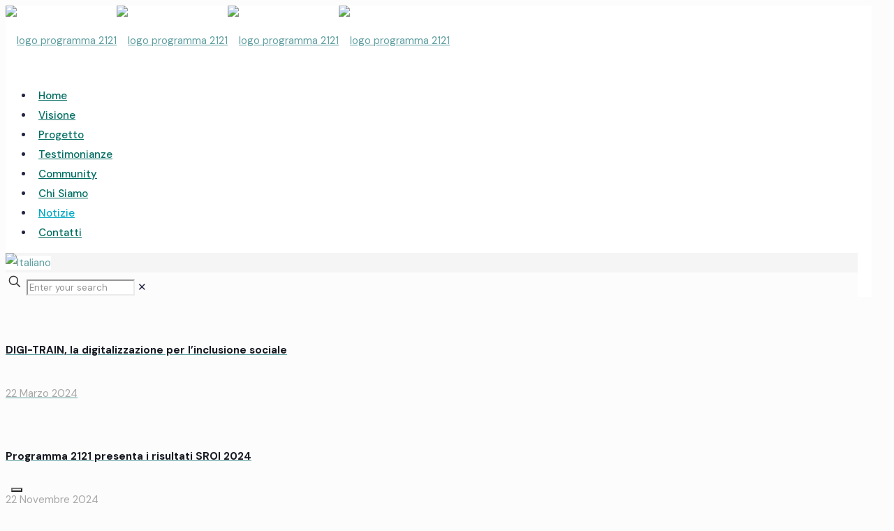

--- FILE ---
content_type: application/javascript; charset=utf-8
request_url: https://cs.iubenda.com/cookie-solution/confs/js/70069964.js
body_size: -246
content:
_iub.csRC = { consApiKey: 'zjdelSMJFkSH109dvVvaHcKEZGRjyxSj', showBranding: false, publicId: 'ad541f2f-6db6-11ee-8bfc-5ad8d8c564c0', floatingGroup: false };
_iub.csEnabled = true;
_iub.csPurposes = [3,1,4];
_iub.cpUpd = 1762937325;
_iub.csT = 0.05;
_iub.googleConsentModeV2 = true;
_iub.totalNumberOfProviders = 1;
